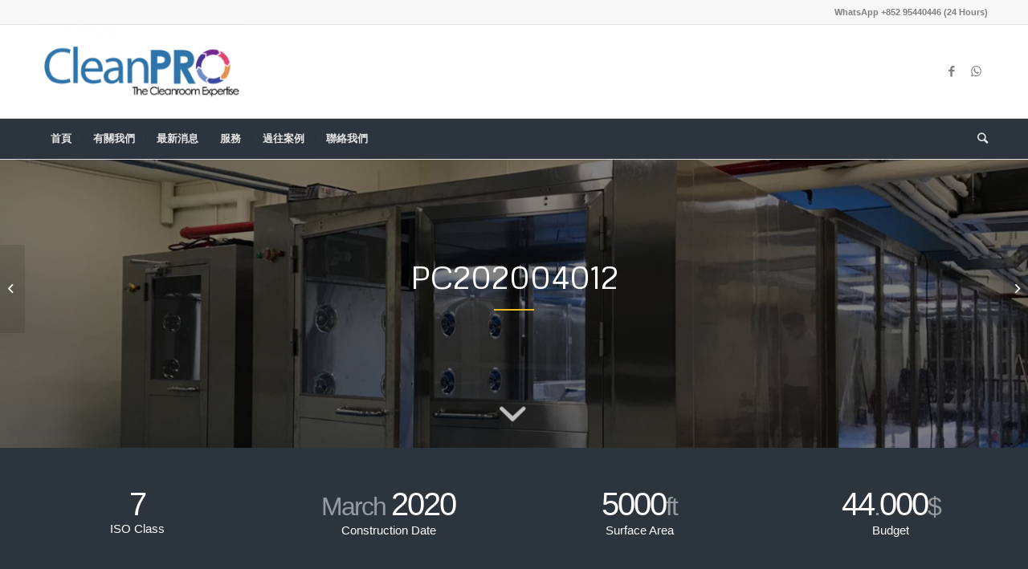

--- FILE ---
content_type: text/html; charset=UTF-8
request_url: https://www.cleanpro.hk/portfolio-item/pro-medics-group-limited-full-module-clean-room/
body_size: 10474
content:
<!DOCTYPE html>
<html lang="en-US" class="html_stretched responsive av-preloader-disabled av-default-lightbox  html_header_top html_logo_left html_bottom_nav_header html_menu_left html_large html_header_sticky html_header_shrinking html_header_topbar_active html_mobile_menu_tablet html_header_searchicon html_content_align_center html_header_unstick_top_disabled html_header_stretch_disabled html_elegant-blog html_av-submenu-hidden html_av-submenu-display-click html_av-overlay-side html_av-overlay-side-classic html_av-submenu-clone html_entry_id_493 av-cookies-no-cookie-consent av-no-preview html_text_menu_active ">
<head>
<meta charset="UTF-8" />
<meta name="robots" content="index, follow" />


<!-- mobile setting -->
<meta name="viewport" content="width=device-width, initial-scale=1">

<!-- Scripts/CSS and wp_head hook -->
<title>Located in Kwun Tong &#8211; Full Module Clean Room &#8211; CleanPRO Hong Kong</title>
<meta name='robots' content='max-image-preview:large' />
<link rel="alternate" type="application/rss+xml" title="CleanPRO Hong Kong &raquo; Feed" href="https://www.cleanpro.hk/feed/" />
<link rel="alternate" type="application/rss+xml" title="CleanPRO Hong Kong &raquo; Comments Feed" href="https://www.cleanpro.hk/comments/feed/" />

<!-- google webfont font replacement -->

			<script type='text/javascript'>

				(function() {
					
					/*	check if webfonts are disabled by user setting via cookie - or user must opt in.	*/
					var html = document.getElementsByTagName('html')[0];
					var cookie_check = html.className.indexOf('av-cookies-needs-opt-in') >= 0 || html.className.indexOf('av-cookies-can-opt-out') >= 0;
					var allow_continue = true;
					var silent_accept_cookie = html.className.indexOf('av-cookies-user-silent-accept') >= 0;

					if( cookie_check && ! silent_accept_cookie )
					{
						if( ! document.cookie.match(/aviaCookieConsent/) || html.className.indexOf('av-cookies-session-refused') >= 0 )
						{
							allow_continue = false;
						}
						else
						{
							if( ! document.cookie.match(/aviaPrivacyRefuseCookiesHideBar/) )
							{
								allow_continue = false;
							}
							else if( ! document.cookie.match(/aviaPrivacyEssentialCookiesEnabled/) )
							{
								allow_continue = false;
							}
							else if( document.cookie.match(/aviaPrivacyGoogleWebfontsDisabled/) )
							{
								allow_continue = false;
							}
						}
					}
					
					if( allow_continue )
					{
						var f = document.createElement('link');
					
						f.type 	= 'text/css';
						f.rel 	= 'stylesheet';
						f.href 	= '//fonts.googleapis.com/css?family=Metrophobic';
						f.id 	= 'avia-google-webfont';

						document.getElementsByTagName('head')[0].appendChild(f);
					}
				})();
			
			</script>
			<script type="text/javascript">
window._wpemojiSettings = {"baseUrl":"https:\/\/s.w.org\/images\/core\/emoji\/14.0.0\/72x72\/","ext":".png","svgUrl":"https:\/\/s.w.org\/images\/core\/emoji\/14.0.0\/svg\/","svgExt":".svg","source":{"concatemoji":"https:\/\/www.cleanpro.hk\/wp-includes\/js\/wp-emoji-release.min.js?ver=6.2.8"}};
/*! This file is auto-generated */
!function(e,a,t){var n,r,o,i=a.createElement("canvas"),p=i.getContext&&i.getContext("2d");function s(e,t){p.clearRect(0,0,i.width,i.height),p.fillText(e,0,0);e=i.toDataURL();return p.clearRect(0,0,i.width,i.height),p.fillText(t,0,0),e===i.toDataURL()}function c(e){var t=a.createElement("script");t.src=e,t.defer=t.type="text/javascript",a.getElementsByTagName("head")[0].appendChild(t)}for(o=Array("flag","emoji"),t.supports={everything:!0,everythingExceptFlag:!0},r=0;r<o.length;r++)t.supports[o[r]]=function(e){if(p&&p.fillText)switch(p.textBaseline="top",p.font="600 32px Arial",e){case"flag":return s("\ud83c\udff3\ufe0f\u200d\u26a7\ufe0f","\ud83c\udff3\ufe0f\u200b\u26a7\ufe0f")?!1:!s("\ud83c\uddfa\ud83c\uddf3","\ud83c\uddfa\u200b\ud83c\uddf3")&&!s("\ud83c\udff4\udb40\udc67\udb40\udc62\udb40\udc65\udb40\udc6e\udb40\udc67\udb40\udc7f","\ud83c\udff4\u200b\udb40\udc67\u200b\udb40\udc62\u200b\udb40\udc65\u200b\udb40\udc6e\u200b\udb40\udc67\u200b\udb40\udc7f");case"emoji":return!s("\ud83e\udef1\ud83c\udffb\u200d\ud83e\udef2\ud83c\udfff","\ud83e\udef1\ud83c\udffb\u200b\ud83e\udef2\ud83c\udfff")}return!1}(o[r]),t.supports.everything=t.supports.everything&&t.supports[o[r]],"flag"!==o[r]&&(t.supports.everythingExceptFlag=t.supports.everythingExceptFlag&&t.supports[o[r]]);t.supports.everythingExceptFlag=t.supports.everythingExceptFlag&&!t.supports.flag,t.DOMReady=!1,t.readyCallback=function(){t.DOMReady=!0},t.supports.everything||(n=function(){t.readyCallback()},a.addEventListener?(a.addEventListener("DOMContentLoaded",n,!1),e.addEventListener("load",n,!1)):(e.attachEvent("onload",n),a.attachEvent("onreadystatechange",function(){"complete"===a.readyState&&t.readyCallback()})),(e=t.source||{}).concatemoji?c(e.concatemoji):e.wpemoji&&e.twemoji&&(c(e.twemoji),c(e.wpemoji)))}(window,document,window._wpemojiSettings);
</script>
<style type="text/css">
img.wp-smiley,
img.emoji {
	display: inline !important;
	border: none !important;
	box-shadow: none !important;
	height: 1em !important;
	width: 1em !important;
	margin: 0 0.07em !important;
	vertical-align: -0.1em !important;
	background: none !important;
	padding: 0 !important;
}
</style>
	<link rel='stylesheet' id='wp-block-library-css' href='https://www.cleanpro.hk/wp-includes/css/dist/block-library/style.min.css?ver=6.2.8' type='text/css' media='all' />
<link rel='stylesheet' id='classic-theme-styles-css' href='https://www.cleanpro.hk/wp-includes/css/classic-themes.min.css?ver=6.2.8' type='text/css' media='all' />
<style id='global-styles-inline-css' type='text/css'>
body{--wp--preset--color--black: #000000;--wp--preset--color--cyan-bluish-gray: #abb8c3;--wp--preset--color--white: #ffffff;--wp--preset--color--pale-pink: #f78da7;--wp--preset--color--vivid-red: #cf2e2e;--wp--preset--color--luminous-vivid-orange: #ff6900;--wp--preset--color--luminous-vivid-amber: #fcb900;--wp--preset--color--light-green-cyan: #7bdcb5;--wp--preset--color--vivid-green-cyan: #00d084;--wp--preset--color--pale-cyan-blue: #8ed1fc;--wp--preset--color--vivid-cyan-blue: #0693e3;--wp--preset--color--vivid-purple: #9b51e0;--wp--preset--gradient--vivid-cyan-blue-to-vivid-purple: linear-gradient(135deg,rgba(6,147,227,1) 0%,rgb(155,81,224) 100%);--wp--preset--gradient--light-green-cyan-to-vivid-green-cyan: linear-gradient(135deg,rgb(122,220,180) 0%,rgb(0,208,130) 100%);--wp--preset--gradient--luminous-vivid-amber-to-luminous-vivid-orange: linear-gradient(135deg,rgba(252,185,0,1) 0%,rgba(255,105,0,1) 100%);--wp--preset--gradient--luminous-vivid-orange-to-vivid-red: linear-gradient(135deg,rgba(255,105,0,1) 0%,rgb(207,46,46) 100%);--wp--preset--gradient--very-light-gray-to-cyan-bluish-gray: linear-gradient(135deg,rgb(238,238,238) 0%,rgb(169,184,195) 100%);--wp--preset--gradient--cool-to-warm-spectrum: linear-gradient(135deg,rgb(74,234,220) 0%,rgb(151,120,209) 20%,rgb(207,42,186) 40%,rgb(238,44,130) 60%,rgb(251,105,98) 80%,rgb(254,248,76) 100%);--wp--preset--gradient--blush-light-purple: linear-gradient(135deg,rgb(255,206,236) 0%,rgb(152,150,240) 100%);--wp--preset--gradient--blush-bordeaux: linear-gradient(135deg,rgb(254,205,165) 0%,rgb(254,45,45) 50%,rgb(107,0,62) 100%);--wp--preset--gradient--luminous-dusk: linear-gradient(135deg,rgb(255,203,112) 0%,rgb(199,81,192) 50%,rgb(65,88,208) 100%);--wp--preset--gradient--pale-ocean: linear-gradient(135deg,rgb(255,245,203) 0%,rgb(182,227,212) 50%,rgb(51,167,181) 100%);--wp--preset--gradient--electric-grass: linear-gradient(135deg,rgb(202,248,128) 0%,rgb(113,206,126) 100%);--wp--preset--gradient--midnight: linear-gradient(135deg,rgb(2,3,129) 0%,rgb(40,116,252) 100%);--wp--preset--duotone--dark-grayscale: url('#wp-duotone-dark-grayscale');--wp--preset--duotone--grayscale: url('#wp-duotone-grayscale');--wp--preset--duotone--purple-yellow: url('#wp-duotone-purple-yellow');--wp--preset--duotone--blue-red: url('#wp-duotone-blue-red');--wp--preset--duotone--midnight: url('#wp-duotone-midnight');--wp--preset--duotone--magenta-yellow: url('#wp-duotone-magenta-yellow');--wp--preset--duotone--purple-green: url('#wp-duotone-purple-green');--wp--preset--duotone--blue-orange: url('#wp-duotone-blue-orange');--wp--preset--font-size--small: 13px;--wp--preset--font-size--medium: 20px;--wp--preset--font-size--large: 36px;--wp--preset--font-size--x-large: 42px;--wp--preset--spacing--20: 0.44rem;--wp--preset--spacing--30: 0.67rem;--wp--preset--spacing--40: 1rem;--wp--preset--spacing--50: 1.5rem;--wp--preset--spacing--60: 2.25rem;--wp--preset--spacing--70: 3.38rem;--wp--preset--spacing--80: 5.06rem;--wp--preset--shadow--natural: 6px 6px 9px rgba(0, 0, 0, 0.2);--wp--preset--shadow--deep: 12px 12px 50px rgba(0, 0, 0, 0.4);--wp--preset--shadow--sharp: 6px 6px 0px rgba(0, 0, 0, 0.2);--wp--preset--shadow--outlined: 6px 6px 0px -3px rgba(255, 255, 255, 1), 6px 6px rgba(0, 0, 0, 1);--wp--preset--shadow--crisp: 6px 6px 0px rgba(0, 0, 0, 1);}:where(.is-layout-flex){gap: 0.5em;}body .is-layout-flow > .alignleft{float: left;margin-inline-start: 0;margin-inline-end: 2em;}body .is-layout-flow > .alignright{float: right;margin-inline-start: 2em;margin-inline-end: 0;}body .is-layout-flow > .aligncenter{margin-left: auto !important;margin-right: auto !important;}body .is-layout-constrained > .alignleft{float: left;margin-inline-start: 0;margin-inline-end: 2em;}body .is-layout-constrained > .alignright{float: right;margin-inline-start: 2em;margin-inline-end: 0;}body .is-layout-constrained > .aligncenter{margin-left: auto !important;margin-right: auto !important;}body .is-layout-constrained > :where(:not(.alignleft):not(.alignright):not(.alignfull)){max-width: var(--wp--style--global--content-size);margin-left: auto !important;margin-right: auto !important;}body .is-layout-constrained > .alignwide{max-width: var(--wp--style--global--wide-size);}body .is-layout-flex{display: flex;}body .is-layout-flex{flex-wrap: wrap;align-items: center;}body .is-layout-flex > *{margin: 0;}:where(.wp-block-columns.is-layout-flex){gap: 2em;}.has-black-color{color: var(--wp--preset--color--black) !important;}.has-cyan-bluish-gray-color{color: var(--wp--preset--color--cyan-bluish-gray) !important;}.has-white-color{color: var(--wp--preset--color--white) !important;}.has-pale-pink-color{color: var(--wp--preset--color--pale-pink) !important;}.has-vivid-red-color{color: var(--wp--preset--color--vivid-red) !important;}.has-luminous-vivid-orange-color{color: var(--wp--preset--color--luminous-vivid-orange) !important;}.has-luminous-vivid-amber-color{color: var(--wp--preset--color--luminous-vivid-amber) !important;}.has-light-green-cyan-color{color: var(--wp--preset--color--light-green-cyan) !important;}.has-vivid-green-cyan-color{color: var(--wp--preset--color--vivid-green-cyan) !important;}.has-pale-cyan-blue-color{color: var(--wp--preset--color--pale-cyan-blue) !important;}.has-vivid-cyan-blue-color{color: var(--wp--preset--color--vivid-cyan-blue) !important;}.has-vivid-purple-color{color: var(--wp--preset--color--vivid-purple) !important;}.has-black-background-color{background-color: var(--wp--preset--color--black) !important;}.has-cyan-bluish-gray-background-color{background-color: var(--wp--preset--color--cyan-bluish-gray) !important;}.has-white-background-color{background-color: var(--wp--preset--color--white) !important;}.has-pale-pink-background-color{background-color: var(--wp--preset--color--pale-pink) !important;}.has-vivid-red-background-color{background-color: var(--wp--preset--color--vivid-red) !important;}.has-luminous-vivid-orange-background-color{background-color: var(--wp--preset--color--luminous-vivid-orange) !important;}.has-luminous-vivid-amber-background-color{background-color: var(--wp--preset--color--luminous-vivid-amber) !important;}.has-light-green-cyan-background-color{background-color: var(--wp--preset--color--light-green-cyan) !important;}.has-vivid-green-cyan-background-color{background-color: var(--wp--preset--color--vivid-green-cyan) !important;}.has-pale-cyan-blue-background-color{background-color: var(--wp--preset--color--pale-cyan-blue) !important;}.has-vivid-cyan-blue-background-color{background-color: var(--wp--preset--color--vivid-cyan-blue) !important;}.has-vivid-purple-background-color{background-color: var(--wp--preset--color--vivid-purple) !important;}.has-black-border-color{border-color: var(--wp--preset--color--black) !important;}.has-cyan-bluish-gray-border-color{border-color: var(--wp--preset--color--cyan-bluish-gray) !important;}.has-white-border-color{border-color: var(--wp--preset--color--white) !important;}.has-pale-pink-border-color{border-color: var(--wp--preset--color--pale-pink) !important;}.has-vivid-red-border-color{border-color: var(--wp--preset--color--vivid-red) !important;}.has-luminous-vivid-orange-border-color{border-color: var(--wp--preset--color--luminous-vivid-orange) !important;}.has-luminous-vivid-amber-border-color{border-color: var(--wp--preset--color--luminous-vivid-amber) !important;}.has-light-green-cyan-border-color{border-color: var(--wp--preset--color--light-green-cyan) !important;}.has-vivid-green-cyan-border-color{border-color: var(--wp--preset--color--vivid-green-cyan) !important;}.has-pale-cyan-blue-border-color{border-color: var(--wp--preset--color--pale-cyan-blue) !important;}.has-vivid-cyan-blue-border-color{border-color: var(--wp--preset--color--vivid-cyan-blue) !important;}.has-vivid-purple-border-color{border-color: var(--wp--preset--color--vivid-purple) !important;}.has-vivid-cyan-blue-to-vivid-purple-gradient-background{background: var(--wp--preset--gradient--vivid-cyan-blue-to-vivid-purple) !important;}.has-light-green-cyan-to-vivid-green-cyan-gradient-background{background: var(--wp--preset--gradient--light-green-cyan-to-vivid-green-cyan) !important;}.has-luminous-vivid-amber-to-luminous-vivid-orange-gradient-background{background: var(--wp--preset--gradient--luminous-vivid-amber-to-luminous-vivid-orange) !important;}.has-luminous-vivid-orange-to-vivid-red-gradient-background{background: var(--wp--preset--gradient--luminous-vivid-orange-to-vivid-red) !important;}.has-very-light-gray-to-cyan-bluish-gray-gradient-background{background: var(--wp--preset--gradient--very-light-gray-to-cyan-bluish-gray) !important;}.has-cool-to-warm-spectrum-gradient-background{background: var(--wp--preset--gradient--cool-to-warm-spectrum) !important;}.has-blush-light-purple-gradient-background{background: var(--wp--preset--gradient--blush-light-purple) !important;}.has-blush-bordeaux-gradient-background{background: var(--wp--preset--gradient--blush-bordeaux) !important;}.has-luminous-dusk-gradient-background{background: var(--wp--preset--gradient--luminous-dusk) !important;}.has-pale-ocean-gradient-background{background: var(--wp--preset--gradient--pale-ocean) !important;}.has-electric-grass-gradient-background{background: var(--wp--preset--gradient--electric-grass) !important;}.has-midnight-gradient-background{background: var(--wp--preset--gradient--midnight) !important;}.has-small-font-size{font-size: var(--wp--preset--font-size--small) !important;}.has-medium-font-size{font-size: var(--wp--preset--font-size--medium) !important;}.has-large-font-size{font-size: var(--wp--preset--font-size--large) !important;}.has-x-large-font-size{font-size: var(--wp--preset--font-size--x-large) !important;}
.wp-block-navigation a:where(:not(.wp-element-button)){color: inherit;}
:where(.wp-block-columns.is-layout-flex){gap: 2em;}
.wp-block-pullquote{font-size: 1.5em;line-height: 1.6;}
</style>
<link rel='stylesheet' id='avia-merged-styles-css' href='https://www.cleanpro.hk/wp-content/uploads/dynamic_avia/avia-merged-styles-2f35094a5027e850899b1e5681479611---60276a89dab74.css' type='text/css' media='all' />
<script type='text/javascript' src='https://www.cleanpro.hk/wp-includes/js/jquery/jquery.min.js?ver=3.6.4' id='jquery-core-js'></script>
<script type='text/javascript' src='https://www.cleanpro.hk/wp-includes/js/jquery/jquery-migrate.min.js?ver=3.4.0' id='jquery-migrate-js'></script>
<link rel="https://api.w.org/" href="https://www.cleanpro.hk/wp-json/" /><link rel="alternate" type="application/json" href="https://www.cleanpro.hk/wp-json/wp/v2/portfolio/493" /><link rel="EditURI" type="application/rsd+xml" title="RSD" href="https://www.cleanpro.hk/xmlrpc.php?rsd" />
<link rel="wlwmanifest" type="application/wlwmanifest+xml" href="https://www.cleanpro.hk/wp-includes/wlwmanifest.xml" />
<meta name="generator" content="WordPress 6.2.8" />
<link rel="canonical" href="https://www.cleanpro.hk/portfolio-item/pro-medics-group-limited-full-module-clean-room/" />
<link rel='shortlink' href='https://www.cleanpro.hk/?p=493' />
<link rel="alternate" type="application/json+oembed" href="https://www.cleanpro.hk/wp-json/oembed/1.0/embed?url=https%3A%2F%2Fwww.cleanpro.hk%2Fportfolio-item%2Fpro-medics-group-limited-full-module-clean-room%2F" />
<link rel="alternate" type="text/xml+oembed" href="https://www.cleanpro.hk/wp-json/oembed/1.0/embed?url=https%3A%2F%2Fwww.cleanpro.hk%2Fportfolio-item%2Fpro-medics-group-limited-full-module-clean-room%2F&#038;format=xml" />
<link rel="profile" href="http://gmpg.org/xfn/11" />
<link rel="alternate" type="application/rss+xml" title="CleanPRO Hong Kong RSS2 Feed" href="https://www.cleanpro.hk/feed/" />
<link rel="pingback" href="https://www.cleanpro.hk/xmlrpc.php" />
<!--[if lt IE 9]><script src="https://www.cleanpro.hk/wp-content/themes/enfold/js/html5shiv.js"></script><![endif]-->
<link rel="icon" href="http://www.cleanpro.hk/wp-content/uploads/2021/01/cp.png" type="image/png">

<!-- To speed up the rendering and to display the site as fast as possible to the user we include some styles and scripts for above the fold content inline -->
<script type="text/javascript">'use strict';var avia_is_mobile=!1;if(/Android|webOS|iPhone|iPad|iPod|BlackBerry|IEMobile|Opera Mini/i.test(navigator.userAgent)&&'ontouchstart' in document.documentElement){avia_is_mobile=!0;document.documentElement.className+=' avia_mobile '}
else{document.documentElement.className+=' avia_desktop '};document.documentElement.className+=' js_active ';(function(){var e=['-webkit-','-moz-','-ms-',''],n='';for(var t in e){if(e[t]+'transform' in document.documentElement.style){document.documentElement.className+=' avia_transform ';n=e[t]+'transform'};if(e[t]+'perspective' in document.documentElement.style)document.documentElement.className+=' avia_transform3d '};if(typeof document.getElementsByClassName=='function'&&typeof document.documentElement.getBoundingClientRect=='function'&&avia_is_mobile==!1){if(n&&window.innerHeight>0){setTimeout(function(){var e=0,o={},a=0,t=document.getElementsByClassName('av-parallax'),i=window.pageYOffset||document.documentElement.scrollTop;for(e=0;e<t.length;e++){t[e].style.top='0px';o=t[e].getBoundingClientRect();a=Math.ceil((window.innerHeight+i-o.top)*0.3);t[e].style[n]='translate(0px, '+a+'px)';t[e].style.top='auto';t[e].className+=' enabled-parallax '}},50)}}})();</script><style type='text/css'>
@font-face {font-family: 'entypo-fontello'; font-weight: normal; font-style: normal; font-display: auto;
src: url('https://www.cleanpro.hk/wp-content/themes/enfold/config-templatebuilder/avia-template-builder/assets/fonts/entypo-fontello.eot');
src: url('https://www.cleanpro.hk/wp-content/themes/enfold/config-templatebuilder/avia-template-builder/assets/fonts/entypo-fontello.eot?#iefix') format('embedded-opentype'), 
url('https://www.cleanpro.hk/wp-content/themes/enfold/config-templatebuilder/avia-template-builder/assets/fonts/entypo-fontello.woff') format('woff'),
url('https://www.cleanpro.hk/wp-content/themes/enfold/config-templatebuilder/avia-template-builder/assets/fonts/entypo-fontello.woff2') format('woff2'),
url('https://www.cleanpro.hk/wp-content/themes/enfold/config-templatebuilder/avia-template-builder/assets/fonts/entypo-fontello.ttf') format('truetype'), 
url('https://www.cleanpro.hk/wp-content/themes/enfold/config-templatebuilder/avia-template-builder/assets/fonts/entypo-fontello.svg#entypo-fontello') format('svg');
} #top .avia-font-entypo-fontello, body .avia-font-entypo-fontello, html body [data-av_iconfont='entypo-fontello']:before{ font-family: 'entypo-fontello'; }
</style>

<!--
Debugging Info for Theme support: 

Theme: Enfold
Version: 4.7.3
Installed: enfold
AviaFramework Version: 5.0
AviaBuilder Version: 4.7.1.1
aviaElementManager Version: 1.0.1
ML:1024-PU:233-PLA:3
WP:6.2.8
Compress: CSS:all theme files - JS:all theme files
Updates: disabled
PLAu:3
-->
</head>




<body id="top" class="portfolio-template-default single single-portfolio postid-493  rtl_columns stretched metrophobic helvetica-neue-websave helvetica_neue" itemscope="itemscope" itemtype="https://schema.org/WebPage" >

	<svg xmlns="http://www.w3.org/2000/svg" viewBox="0 0 0 0" width="0" height="0" focusable="false" role="none" style="visibility: hidden; position: absolute; left: -9999px; overflow: hidden;" ><defs><filter id="wp-duotone-dark-grayscale"><feColorMatrix color-interpolation-filters="sRGB" type="matrix" values=" .299 .587 .114 0 0 .299 .587 .114 0 0 .299 .587 .114 0 0 .299 .587 .114 0 0 " /><feComponentTransfer color-interpolation-filters="sRGB" ><feFuncR type="table" tableValues="0 0.49803921568627" /><feFuncG type="table" tableValues="0 0.49803921568627" /><feFuncB type="table" tableValues="0 0.49803921568627" /><feFuncA type="table" tableValues="1 1" /></feComponentTransfer><feComposite in2="SourceGraphic" operator="in" /></filter></defs></svg><svg xmlns="http://www.w3.org/2000/svg" viewBox="0 0 0 0" width="0" height="0" focusable="false" role="none" style="visibility: hidden; position: absolute; left: -9999px; overflow: hidden;" ><defs><filter id="wp-duotone-grayscale"><feColorMatrix color-interpolation-filters="sRGB" type="matrix" values=" .299 .587 .114 0 0 .299 .587 .114 0 0 .299 .587 .114 0 0 .299 .587 .114 0 0 " /><feComponentTransfer color-interpolation-filters="sRGB" ><feFuncR type="table" tableValues="0 1" /><feFuncG type="table" tableValues="0 1" /><feFuncB type="table" tableValues="0 1" /><feFuncA type="table" tableValues="1 1" /></feComponentTransfer><feComposite in2="SourceGraphic" operator="in" /></filter></defs></svg><svg xmlns="http://www.w3.org/2000/svg" viewBox="0 0 0 0" width="0" height="0" focusable="false" role="none" style="visibility: hidden; position: absolute; left: -9999px; overflow: hidden;" ><defs><filter id="wp-duotone-purple-yellow"><feColorMatrix color-interpolation-filters="sRGB" type="matrix" values=" .299 .587 .114 0 0 .299 .587 .114 0 0 .299 .587 .114 0 0 .299 .587 .114 0 0 " /><feComponentTransfer color-interpolation-filters="sRGB" ><feFuncR type="table" tableValues="0.54901960784314 0.98823529411765" /><feFuncG type="table" tableValues="0 1" /><feFuncB type="table" tableValues="0.71764705882353 0.25490196078431" /><feFuncA type="table" tableValues="1 1" /></feComponentTransfer><feComposite in2="SourceGraphic" operator="in" /></filter></defs></svg><svg xmlns="http://www.w3.org/2000/svg" viewBox="0 0 0 0" width="0" height="0" focusable="false" role="none" style="visibility: hidden; position: absolute; left: -9999px; overflow: hidden;" ><defs><filter id="wp-duotone-blue-red"><feColorMatrix color-interpolation-filters="sRGB" type="matrix" values=" .299 .587 .114 0 0 .299 .587 .114 0 0 .299 .587 .114 0 0 .299 .587 .114 0 0 " /><feComponentTransfer color-interpolation-filters="sRGB" ><feFuncR type="table" tableValues="0 1" /><feFuncG type="table" tableValues="0 0.27843137254902" /><feFuncB type="table" tableValues="0.5921568627451 0.27843137254902" /><feFuncA type="table" tableValues="1 1" /></feComponentTransfer><feComposite in2="SourceGraphic" operator="in" /></filter></defs></svg><svg xmlns="http://www.w3.org/2000/svg" viewBox="0 0 0 0" width="0" height="0" focusable="false" role="none" style="visibility: hidden; position: absolute; left: -9999px; overflow: hidden;" ><defs><filter id="wp-duotone-midnight"><feColorMatrix color-interpolation-filters="sRGB" type="matrix" values=" .299 .587 .114 0 0 .299 .587 .114 0 0 .299 .587 .114 0 0 .299 .587 .114 0 0 " /><feComponentTransfer color-interpolation-filters="sRGB" ><feFuncR type="table" tableValues="0 0" /><feFuncG type="table" tableValues="0 0.64705882352941" /><feFuncB type="table" tableValues="0 1" /><feFuncA type="table" tableValues="1 1" /></feComponentTransfer><feComposite in2="SourceGraphic" operator="in" /></filter></defs></svg><svg xmlns="http://www.w3.org/2000/svg" viewBox="0 0 0 0" width="0" height="0" focusable="false" role="none" style="visibility: hidden; position: absolute; left: -9999px; overflow: hidden;" ><defs><filter id="wp-duotone-magenta-yellow"><feColorMatrix color-interpolation-filters="sRGB" type="matrix" values=" .299 .587 .114 0 0 .299 .587 .114 0 0 .299 .587 .114 0 0 .299 .587 .114 0 0 " /><feComponentTransfer color-interpolation-filters="sRGB" ><feFuncR type="table" tableValues="0.78039215686275 1" /><feFuncG type="table" tableValues="0 0.94901960784314" /><feFuncB type="table" tableValues="0.35294117647059 0.47058823529412" /><feFuncA type="table" tableValues="1 1" /></feComponentTransfer><feComposite in2="SourceGraphic" operator="in" /></filter></defs></svg><svg xmlns="http://www.w3.org/2000/svg" viewBox="0 0 0 0" width="0" height="0" focusable="false" role="none" style="visibility: hidden; position: absolute; left: -9999px; overflow: hidden;" ><defs><filter id="wp-duotone-purple-green"><feColorMatrix color-interpolation-filters="sRGB" type="matrix" values=" .299 .587 .114 0 0 .299 .587 .114 0 0 .299 .587 .114 0 0 .299 .587 .114 0 0 " /><feComponentTransfer color-interpolation-filters="sRGB" ><feFuncR type="table" tableValues="0.65098039215686 0.40392156862745" /><feFuncG type="table" tableValues="0 1" /><feFuncB type="table" tableValues="0.44705882352941 0.4" /><feFuncA type="table" tableValues="1 1" /></feComponentTransfer><feComposite in2="SourceGraphic" operator="in" /></filter></defs></svg><svg xmlns="http://www.w3.org/2000/svg" viewBox="0 0 0 0" width="0" height="0" focusable="false" role="none" style="visibility: hidden; position: absolute; left: -9999px; overflow: hidden;" ><defs><filter id="wp-duotone-blue-orange"><feColorMatrix color-interpolation-filters="sRGB" type="matrix" values=" .299 .587 .114 0 0 .299 .587 .114 0 0 .299 .587 .114 0 0 .299 .587 .114 0 0 " /><feComponentTransfer color-interpolation-filters="sRGB" ><feFuncR type="table" tableValues="0.098039215686275 1" /><feFuncG type="table" tableValues="0 0.66274509803922" /><feFuncB type="table" tableValues="0.84705882352941 0.41960784313725" /><feFuncA type="table" tableValues="1 1" /></feComponentTransfer><feComposite in2="SourceGraphic" operator="in" /></filter></defs></svg>
	<div id='wrap_all'>

	
<header id='header' class='all_colors header_color light_bg_color  av_header_top av_logo_left av_bottom_nav_header av_menu_left av_large av_header_sticky av_header_shrinking av_header_stretch_disabled av_mobile_menu_tablet av_header_searchicon av_header_unstick_top_disabled av_seperator_small_border'  role="banner" itemscope="itemscope" itemtype="https://schema.org/WPHeader" >

		<div id='header_meta' class='container_wrap container_wrap_meta  av_icon_active_main av_phone_active_right av_extra_header_active av_entry_id_493'>
		
			      <div class='container'>
			      <div class='phone-info '><span>WhatsApp +852 95440446 (24 Hours)</span></div>			      </div>
		</div>

		<div  id='header_main' class='container_wrap container_wrap_logo'>
	
        <div class='container av-logo-container'><div class='inner-container'><span class='logo'><a href='https://www.cleanpro.hk/'><img height='100' width='300' src='http://www.cleanpro.hk/wp-content/uploads/2020/10/CleanPRO_LogoWebpress-01-01-300x138.png' alt='CleanPRO Hong Kong' title='' /></a></span><ul class='noLightbox social_bookmarks icon_count_2'><li class='social_bookmarks_facebook av-social-link-facebook social_icon_1'><a target="_blank" aria-label="Link to Facebook" href='https://www.facebook.com/CleanPROHongKong' aria-hidden='false' data-av_icon='' data-av_iconfont='entypo-fontello' title='Facebook' rel="noopener"><span class='avia_hidden_link_text'>Facebook</span></a></li><li class='social_bookmarks_whatsapp av-social-link-whatsapp social_icon_2'><a  aria-label="Link to WhatsApp" href='http://85295440446' aria-hidden='false' data-av_icon='' data-av_iconfont='entypo-fontello' title='WhatsApp'><span class='avia_hidden_link_text'>WhatsApp</span></a></li></ul></div></div><div id='header_main_alternate' class='container_wrap'><div class='container'><nav class='main_menu' data-selectname='Select a page'  role="navigation" itemscope="itemscope" itemtype="https://schema.org/SiteNavigationElement" ><div class="avia-menu av-main-nav-wrap"><ul id="avia-menu" class="menu av-main-nav"><li id="menu-item-241" class="menu-item menu-item-type-post_type menu-item-object-page menu-item-home menu-item-top-level menu-item-top-level-1"><a href="https://www.cleanpro.hk/" itemprop="url"><span class="avia-bullet"></span><span class="avia-menu-text">首頁</span><span class="avia-menu-fx"><span class="avia-arrow-wrap"><span class="avia-arrow"></span></span></span></a></li>
<li id="menu-item-244" class="menu-item menu-item-type-post_type menu-item-object-page menu-item-mega-parent  menu-item-top-level menu-item-top-level-2"><a href="https://www.cleanpro.hk/company/" itemprop="url"><span class="avia-bullet"></span><span class="avia-menu-text">有關我們</span><span class="avia-menu-fx"><span class="avia-arrow-wrap"><span class="avia-arrow"></span></span></span></a></li>
<li id="menu-item-245" class="menu-item menu-item-type-post_type menu-item-object-page current_page_parent menu-item-mega-parent  menu-item-top-level menu-item-top-level-3"><a href="https://www.cleanpro.hk/news/" itemprop="url"><span class="avia-bullet"></span><span class="avia-menu-text">最新消息</span><span class="avia-menu-fx"><span class="avia-arrow-wrap"><span class="avia-arrow"></span></span></span></a></li>
<li id="menu-item-346" class="menu-item menu-item-type-custom menu-item-object-custom menu-item-home menu-item-has-children menu-item-top-level menu-item-top-level-4"><a href="https://www.cleanpro.hk/#service" itemprop="url"><span class="avia-bullet"></span><span class="avia-menu-text">服務</span><span class="avia-menu-fx"><span class="avia-arrow-wrap"><span class="avia-arrow"></span></span></span></a>


<ul class="sub-menu">
	<li id="menu-item-240" class="menu-item menu-item-type-post_type menu-item-object-page"><a href="https://www.cleanpro.hk/service/architecture/" itemprop="url"><span class="avia-bullet"></span><span class="avia-menu-text">全環控廠房設計</span></a></li>
	<li id="menu-item-883" class="menu-item menu-item-type-post_type menu-item-object-page"><a href="https://www.cleanpro.hk/service/cea/" itemprop="url"><span class="avia-bullet"></span><span class="avia-menu-text">科技農業系統/植物工廠方案</span></a></li>
	<li id="menu-item-889" class="menu-item menu-item-type-post_type menu-item-object-page"><a href="https://www.cleanpro.hk/service/datacenter/" itemprop="url"><span class="avia-bullet"></span><span class="avia-menu-text">數據中心基建</span></a></li>
	<li id="menu-item-906" class="menu-item menu-item-type-post_type menu-item-object-page"><a href="https://www.cleanpro.hk/service/awh/" itemprop="url"><span class="avia-bullet"></span><span class="avia-menu-text">自動化倉庫</span></a></li>
	<li id="menu-item-239" class="menu-item menu-item-type-post_type menu-item-object-page"><a href="https://www.cleanpro.hk/service/automation/" itemprop="url"><span class="avia-bullet"></span><span class="avia-menu-text">工業自動化</span></a></li>
	<li id="menu-item-249" class="menu-item menu-item-type-post_type menu-item-object-page"><a href="https://www.cleanpro.hk/service/wga/" itemprop="url"><span class="avia-bullet"></span><span class="avia-menu-text">超純淨水，特殊氣體和壓縮空氣</span></a></li>
	<li id="menu-item-247" class="menu-item menu-item-type-post_type menu-item-object-page"><a href="https://www.cleanpro.hk/service/iot/" itemprop="url"><span class="avia-bullet"></span><span class="avia-menu-text">物聯網系統</span></a></li>
	<li id="menu-item-248" class="menu-item menu-item-type-post_type menu-item-object-page"><a href="https://www.cleanpro.hk/service/sterilization/" itemprop="url"><span class="avia-bullet"></span><span class="avia-menu-text">廠房滅菌/管道無菌方案</span></a></li>
	<li id="menu-item-664" class="menu-item menu-item-type-post_type menu-item-object-page"><a href="https://www.cleanpro.hk/service/cold/" itemprop="url"><span class="avia-bullet"></span><span class="avia-menu-text">低溫儲存和冷凍鏈運輸方案</span></a></li>
	<li id="menu-item-668" class="menu-item menu-item-type-post_type menu-item-object-page"><a href="https://www.cleanpro.hk/service/rental/" itemprop="url"><span class="avia-bullet"></span><span class="avia-menu-text">儀器租借/銷售</span></a></li>
	<li id="menu-item-250" class="menu-item menu-item-type-post_type menu-item-object-page"><a href="https://www.cleanpro.hk/service/cert/" itemprop="url"><span class="avia-bullet"></span><span class="avia-menu-text">代辦牌照及證書服務</span></a></li>
</ul>
</li>
<li id="menu-item-343" class="menu-item menu-item-type-custom menu-item-object-custom menu-item-home menu-item-top-level menu-item-top-level-5"><a href="https://www.cleanpro.hk/#project" itemprop="url"><span class="avia-bullet"></span><span class="avia-menu-text">過往案例</span><span class="avia-menu-fx"><span class="avia-arrow-wrap"><span class="avia-arrow"></span></span></span></a></li>
<li id="menu-item-341" class="menu-item menu-item-type-custom menu-item-object-custom menu-item-home menu-item-top-level menu-item-top-level-6"><a href="https://www.cleanpro.hk/#contact" itemprop="url"><span class="avia-bullet"></span><span class="avia-menu-text">聯絡我們</span><span class="avia-menu-fx"><span class="avia-arrow-wrap"><span class="avia-arrow"></span></span></span></a></li>
<li id="menu-item-search" class="noMobile menu-item menu-item-search-dropdown menu-item-avia-special"><a aria-label="Search" href="?s=" rel="nofollow" data-avia-search-tooltip="

&lt;form role=&quot;search&quot; action=&quot;https://www.cleanpro.hk/&quot; id=&quot;searchform&quot; method=&quot;get&quot; class=&quot;&quot;&gt;
	&lt;div&gt;
		&lt;input type=&quot;submit&quot; value=&quot;&quot; id=&quot;searchsubmit&quot; class=&quot;button avia-font-entypo-fontello&quot; /&gt;
		&lt;input type=&quot;text&quot; id=&quot;s&quot; name=&quot;s&quot; value=&quot;&quot; placeholder='Search' /&gt;
			&lt;/div&gt;
&lt;/form&gt;" aria-hidden='false' data-av_icon='' data-av_iconfont='entypo-fontello'><span class="avia_hidden_link_text">Search</span></a></li><li class="av-burger-menu-main menu-item-avia-special av-small-burger-icon">
	        			<a href="#">
							<span class="av-hamburger av-hamburger--spin av-js-hamburger">
					        <span class="av-hamburger-box">
						          <span class="av-hamburger-inner"></span>
						          <strong>Menu</strong>
					        </span>
							</span>
						</a>
	        		   </li></ul></div></nav></div> </div> 
		<!-- end container_wrap-->
		</div>
		<div class='header_bg'></div>

<!-- end header -->
</header>
		
	<div id='main' class='all_colors' data-scroll-offset='116'>

	<div id='av_section_1'  class='avia-section main_color avia-section-default avia-no-shadow  avia-full-stretch av-parallax-section av-section-color-overlay-active avia-bg-style-parallax  avia-builder-el-0  el_before_av_section  avia-builder-el-first   av-minimum-height av-minimum-height-50  container_wrap fullsize' style=' '  data-section-bg-repeat='stretch' data-av_minimum_height_pc='50'><div class='av-parallax' data-avia-parallax-ratio='0.3' ><div class='av-parallax-inner main_color  avia-full-stretch' style = 'background-repeat: no-repeat; background-image: url(https://www.cleanpro.hk/wp-content/uploads/2021/02/pm01-1500x630.jpeg);background-attachment: scroll; background-position: center center; ' ></div></div><div class='av-section-color-overlay-wrap'><div class='av-section-color-overlay' style='opacity: 0.5; background-color: #000000; '></div><a href='#next-section' title='' class='scroll-down-link '  aria-hidden='true' data-av_icon='' data-av_iconfont='entypo-fontello'></a><div class='container' ><main  role="main" itemprop="mainContentOfPage"  class='template-page content  av-content-full alpha units'><div class='post-entry post-entry-type-page post-entry-493'><div class='entry-content-wrapper clearfix'>
<div class="flex_column av_one_full  av-animated-generic bottom-to-top  flex_column_div av-zero-column-padding first  avia-builder-el-1  avia-builder-el-no-sibling  " style='border-radius:0px; '><div  style='padding-bottom:0px; color:#ffffff;font-size:40px;' class='av-special-heading av-special-heading-h3 custom-color-heading blockquote modern-quote modern-centered  avia-builder-el-2  el_before_av_hr  avia-builder-el-first  av-inherit-size '><h3 class='av-special-heading-tag '  itemprop="headline"  >PC202004012</h3><div class='special-heading-border'><div class='special-heading-inner-border' style='border-color:#ffffff'></div></div></div>
<div  style=' margin-top:5px; margin-bottom:35px;'  class='hr hr-custom hr-center hr-icon-no   avia-builder-el-3  el_after_av_heading  avia-builder-el-last '><span class='hr-inner   inner-border-av-border-fat' style=' width:50px; border-color:#efbb20;' ><span class='hr-inner-style'></span></span></div></div>

</div></div></main><!-- close content main element --></div></div></div><div id='av_section_2'  class='avia-section alternate_color avia-section-default avia-no-border-styling  avia-bg-style-scroll  avia-builder-el-4  el_after_av_section  el_before_av_two_third   container_wrap fullsize' style=' '  ><div class='container' ><div class='template-page content  av-content-full alpha units'><div class='post-entry post-entry-type-page post-entry-493'><div class='entry-content-wrapper clearfix'>
<div class="flex_column av_one_fourth  flex_column_div av-zero-column-padding first  avia-builder-el-5  el_before_av_one_fourth  avia-builder-el-first  " style='border-radius:0px; '><div  class="avia-animated-number av-force-default-color  avia-color-  avia-builder-el-6  avia-builder-el-no-sibling  avia_animate_when_visible"  data-timer="3000"><strong class="heading avia-animated-number-title" ><span class="avia-single-number __av-single-number" data-number_format="" data-number="7" data-start_from="0">7</span></strong><div class='avia-animated-number-content' ><p>ISO Class</p>
</div></div></div><div class="flex_column av_one_fourth  flex_column_div av-zero-column-padding   avia-builder-el-7  el_after_av_one_fourth  el_before_av_one_fourth  " style='border-radius:0px; '><div  class="avia-animated-number av-force-default-color  avia-color-  avia-builder-el-8  avia-builder-el-no-sibling  avia_animate_when_visible"  data-timer="3000"><strong class="heading avia-animated-number-title" ><span class="avia-no-number">March </span><span class="avia-single-number __av-single-number" data-number_format="" data-number="2020" data-start_from="0">2020</span></strong><div class='avia-animated-number-content' ><p>Construction Date</p>
</div></div></div><div class="flex_column av_one_fourth  flex_column_div av-zero-column-padding   avia-builder-el-9  el_after_av_one_fourth  el_before_av_one_fourth  " style='border-radius:0px; '><div  class="avia-animated-number av-force-default-color  avia-color-  avia-builder-el-10  avia-builder-el-no-sibling  avia_animate_when_visible"  data-timer="3000"><strong class="heading avia-animated-number-title" ><span class="avia-single-number __av-single-number" data-number_format="" data-number="5000" data-start_from="0">5000</span><span class="avia-no-number">ft</span></strong><div class='avia-animated-number-content' ><p>Surface Area</p>
</div></div></div><div class="flex_column av_one_fourth  flex_column_div av-zero-column-padding   avia-builder-el-11  el_after_av_one_fourth  avia-builder-el-last  " style='border-radius:0px; '><div  class="avia-animated-number av-force-default-color  avia-color-  avia-builder-el-12  avia-builder-el-no-sibling  avia_animate_when_visible"  data-timer="3000"><strong class="heading avia-animated-number-title" ><span class="avia-single-number __av-single-number" data-number_format="" data-number="44" data-start_from="0">44</span><span class="avia-no-number">.</span><span class="avia-single-number __av-single-number" data-number_format="" data-number="000" data-start_from="0">000</span><span class="avia-no-number">$</span></strong><div class='avia-animated-number-content' ><p>Budget</p>
</div></div></div></div></div></div><!-- close content main div --></div></div><div id='after_section_2'  class='main_color av_default_container_wrap container_wrap fullsize' style=' '  ><div class='container' ><div class='template-page content  av-content-full alpha units'><div class='post-entry post-entry-type-page post-entry-493'><div class='entry-content-wrapper clearfix'><div class="flex_column av_two_third  flex_column_div av-zero-column-padding first  avia-builder-el-13  el_after_av_section  el_before_av_one_third  avia-builder-el-first  " style='border-radius:0px; '><div  class='avia-gallery  avia-gallery-1 avia_lazyload avia-gallery-animate avia_animate_when_visible  avia-builder-el-14  avia-builder-el-no-sibling '  itemprop="image" itemscope="itemscope" itemtype="https://schema.org/ImageObject" ><div class='avia-gallery-thumb'> <a href='https://www.cleanpro.hk/wp-content/uploads/2021/02/pm01-1030x773.jpeg' data-rel='gallery-1' data-prev-img='https://www.cleanpro.hk/wp-content/uploads/2021/02/pm01-495x400.jpeg' class='first_thumb lightbox ' data-onclick='1' title=''  itemprop="thumbnailUrl" ><img  src='https://www.cleanpro.hk/wp-content/uploads/2021/02/pm01-495x400.jpeg' width='495' height='400'  title='pm01' alt='' /></a></div></div></div><div class="flex_column av_one_third  flex_column_div av-zero-column-padding   avia-builder-el-15  el_after_av_two_third  avia-builder-el-last  " style='border-radius:0px; '><div  class='avia-icon-list-container   avia-builder-el-16  avia-builder-el-no-sibling '><ul class='avia-icon-list avia-icon-list-left av-iconlist-big avia_animate_when_almost_visible avia-iconlist-animate'>
<li><div  class='iconlist_icon  avia-font-entypo-fontello'><span class='iconlist-char ' aria-hidden='true' data-av_icon='' data-av_iconfont='entypo-fontello'></span></div><article class="article-icon-entry av-iconlist-empty"  itemscope="itemscope" itemtype="https://schema.org/CreativeWork" ><div class='iconlist_content_wrap'><header class="entry-content-header"><h4 class='av_iconlist_title iconlist_title   '  itemprop="headline"  >ISO Class 7</h4></header><div class='iconlist_content  '  itemprop="text"  ></div></div><footer class="entry-footer"></footer></article><div class='iconlist-timeline'></div></li>
<li><div  class='iconlist_icon  avia-font-entypo-fontello'><span class='iconlist-char ' aria-hidden='true' data-av_icon='' data-av_iconfont='entypo-fontello'></span></div><article class="article-icon-entry av-iconlist-empty"  itemscope="itemscope" itemtype="https://schema.org/CreativeWork" ><div class='iconlist_content_wrap'><header class="entry-content-header"><h4 class='av_iconlist_title iconlist_title   '  itemprop="headline"  >Full Module CleanRoom</h4></header><div class='iconlist_content  '  itemprop="text"  ></div></div><footer class="entry-footer"></footer></article><div class='iconlist-timeline'></div></li>
<li><div  class='iconlist_icon  avia-font-entypo-fontello'><span class='iconlist-char ' aria-hidden='true' data-av_icon='' data-av_iconfont='entypo-fontello'></span></div><article class="article-icon-entry av-iconlist-empty"  itemscope="itemscope" itemtype="https://schema.org/CreativeWork" ><div class='iconlist_content_wrap'><header class="entry-content-header"><h4 class='av_iconlist_title iconlist_title   '  itemprop="headline"  >Air Shower 2 Set</h4></header><div class='iconlist_content  '  itemprop="text"  ></div></div><footer class="entry-footer"></footer></article><div class='iconlist-timeline'></div></li>
<li><div  class='iconlist_icon  avia-font-entypo-fontello'><span class='iconlist-char ' aria-hidden='true' data-av_icon='' data-av_iconfont='entypo-fontello'></span></div><article class="article-icon-entry av-iconlist-empty"  itemscope="itemscope" itemtype="https://schema.org/CreativeWork" ><div class='iconlist_content_wrap'><header class="entry-content-header"><h4 class='av_iconlist_title iconlist_title   '  itemprop="headline"  >Full Auto Sterilization</h4></header><div class='iconlist_content  '  itemprop="text"  ></div></div><footer class="entry-footer"></footer></article><div class='iconlist-timeline'></div></li>
</ul></div></div></p>
</div></div></div><!-- close content main div --> <!-- section close by builder template -->		</div><!--end builder template--></div><!-- close default .container_wrap element -->		


			

			
				<footer class='container_wrap socket_color' id='socket'  role="contentinfo" itemscope="itemscope" itemtype="https://schema.org/WPFooter" >
                    <div class='container'>

                        <span class='copyright'>© Copyright - CleanPRO Hong Kong - <a rel='nofollow' href='https://kriesi.at'>Enfold WordPress Theme by Kriesi</a></span>

                        <ul class='noLightbox social_bookmarks icon_count_2'><li class='social_bookmarks_facebook av-social-link-facebook social_icon_1'><a target="_blank" aria-label="Link to Facebook" href='https://www.facebook.com/CleanPROHongKong' aria-hidden='false' data-av_icon='' data-av_iconfont='entypo-fontello' title='Facebook' rel="noopener"><span class='avia_hidden_link_text'>Facebook</span></a></li><li class='social_bookmarks_whatsapp av-social-link-whatsapp social_icon_2'><a  aria-label="Link to WhatsApp" href='http://85295440446' aria-hidden='false' data-av_icon='' data-av_iconfont='entypo-fontello' title='WhatsApp'><span class='avia_hidden_link_text'>WhatsApp</span></a></li></ul>
                    </div>

	            <!-- ####### END SOCKET CONTAINER ####### -->
				</footer>


					<!-- end main -->
		</div>
		
		<a class='avia-post-nav avia-post-prev with-image' href='https://www.cleanpro.hk/portfolio-item/medfort-healthcare-limited-hybrid-module-clean-room/' >    <span class='label iconfont' aria-hidden='true' data-av_icon='' data-av_iconfont='entypo-fontello'></span>    <span class='entry-info-wrap'>        <span class='entry-info'>            <span class='entry-title'>Located in Fanling &#8211; Hybrid Module Clean Room</span>            <span class='entry-image'><img width="80" height="80" src="https://www.cleanpro.hk/wp-content/uploads/2021/02/92996630_128706035410640_3071153696860536832_o-80x80.jpg" class="attachment-thumbnail size-thumbnail wp-post-image" alt="" decoding="async" srcset="https://www.cleanpro.hk/wp-content/uploads/2021/02/92996630_128706035410640_3071153696860536832_o-80x80.jpg 80w, https://www.cleanpro.hk/wp-content/uploads/2021/02/92996630_128706035410640_3071153696860536832_o-36x36.jpg 36w, https://www.cleanpro.hk/wp-content/uploads/2021/02/92996630_128706035410640_3071153696860536832_o-180x180.jpg 180w" sizes="(max-width: 80px) 100vw, 80px" /></span>        </span>    </span></a><a class='avia-post-nav avia-post-next with-image' href='https://www.cleanpro.hk/portfolio-item/loacted-in-kwun-tong-full-module-clean-room/' >    <span class='label iconfont' aria-hidden='true' data-av_icon='' data-av_iconfont='entypo-fontello'></span>    <span class='entry-info-wrap'>        <span class='entry-info'>            <span class='entry-image'><img width="80" height="80" src="https://www.cleanpro.hk/wp-content/uploads/2021/02/5e0baced-57b2-432c-b914-277af2327dac-2-80x80.jpg" class="attachment-thumbnail size-thumbnail wp-post-image" alt="" decoding="async" loading="lazy" srcset="https://www.cleanpro.hk/wp-content/uploads/2021/02/5e0baced-57b2-432c-b914-277af2327dac-2-80x80.jpg 80w, https://www.cleanpro.hk/wp-content/uploads/2021/02/5e0baced-57b2-432c-b914-277af2327dac-2-36x36.jpg 36w, https://www.cleanpro.hk/wp-content/uploads/2021/02/5e0baced-57b2-432c-b914-277af2327dac-2-180x180.jpg 180w" sizes="(max-width: 80px) 100vw, 80px" /></span>            <span class='entry-title'>Loacted in Kwun Tong &#8211; Full Module Clean Room</span>        </span>    </span></a><!-- end wrap_all --></div>

<a href='#top' title='Scroll to top' id='scroll-top-link' aria-hidden='true' data-av_icon='' data-av_iconfont='entypo-fontello'><span class="avia_hidden_link_text">Scroll to top</span></a>

<div id="fb-root"></div>


 <script type='text/javascript'>
 /* <![CDATA[ */  
var avia_framework_globals = avia_framework_globals || {};
    avia_framework_globals.frameworkUrl = 'https://www.cleanpro.hk/wp-content/themes/enfold/framework/';
    avia_framework_globals.installedAt = 'https://www.cleanpro.hk/wp-content/themes/enfold/';
    avia_framework_globals.ajaxurl = 'https://www.cleanpro.hk/wp-admin/admin-ajax.php';
/* ]]> */ 
</script>
 
 <style type='text/css'>#top #wrap_all  .avia-gallery-1 .avia-gallery-thumb a{width:20%;}</style><script type='text/javascript' src='https://www.cleanpro.hk/wp-content/uploads/dynamic_avia/avia-footer-scripts-ab5e93dd35d3a89156c885888a3c9c07---60276a89ed8a1.js' id='avia-footer-scripts-js'></script>
</body>
</html>

<!-- Page generated by LiteSpeed Cache 5.3.2 on 2026-01-16 00:41:53 -->